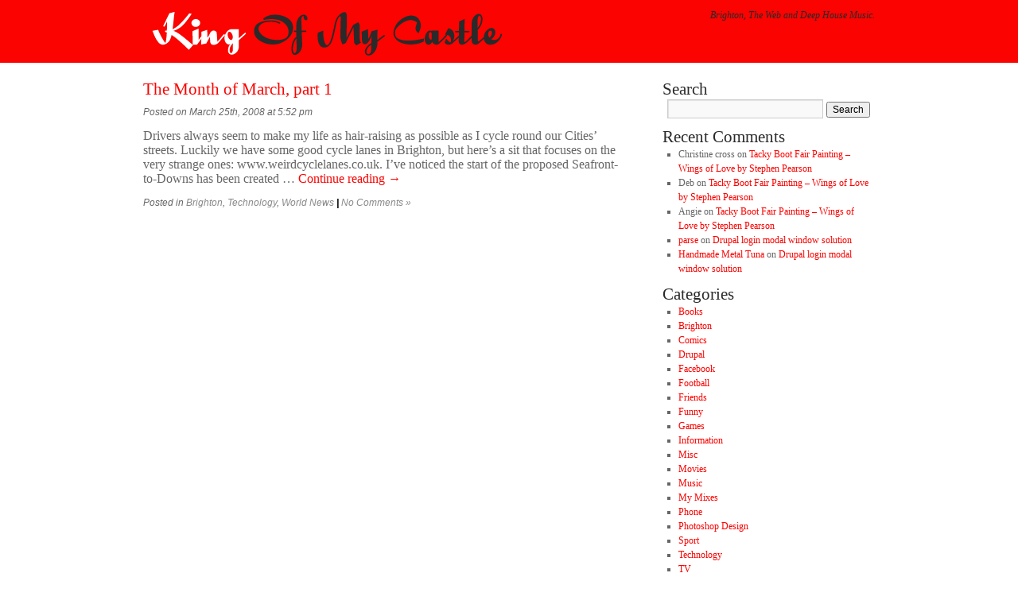

--- FILE ---
content_type: text/html; charset=UTF-8
request_url: https://www.kingofmycastle.com/2008/03/
body_size: 5736
content:
<!doctype html>
<!--[if lt IE 7]> <html class="no-js ie6 oldie" lang="en"> <![endif]-->
<!--[if IE 7]>    <html class="no-js ie7 oldie" lang="en"> <![endif]-->
<!--[if IE 8]>    <html class="no-js ie8 oldie" lang="en"> <![endif]-->
<!--[if gt IE 8]><!--> <html class="no-js" lang="en"> <!--<![endif]-->
<head>
<meta charset="utf-8">
<title>kingofmycastle.com | March 2008 - kingofmycastle.com</title>
<meta http-equiv="X-UA-Compatible" content="IE=edge,chrome=1">
<!--<meta name="keywords" content="KingOfMyCastle, Brighton, Blog, Deep House Music, King Of My Castle" />
<meta name="description" content="kingofmycastle.com - Brighton, The Web and Deep House Music." />-->
<meta name="viewport" content="width=device-width,initial-scale=1">
<script async src="https://www.googletagmanager.com/gtag/js?id=UA-73748247-1"></script>
<script>
  window.dataLayer = window.dataLayer || [];
  function gtag(){dataLayer.push(arguments);}
  gtag('js', new Date());
  gtag('config', 'UA-73748247-1');
</script>
<!-- Place favicon.ico & apple-touch-icon.png in the root of your domain and delete these references -->
<link rel="shortcut icon" href="favicon.ico">
<link rel="apple-touch-icon" href="favicon.png">
<link rel="stylesheet" href="https://www.kingofmycastle.com/wp-content/themes/kingofmycastle/style.css">
<link rel="pingback" href="https://www.kingofmycastle.com/xmlrpc.php" />
<!--[if lt IE 9]>
<script src="//html5shiv.googlecode.com/svn/trunk/html5.js"></script>
<![endif]-->
<meta name='robots' content='noindex, follow' />
	<style>img:is([sizes="auto" i], [sizes^="auto," i]) { contain-intrinsic-size: 3000px 1500px }</style>
	
	<!-- This site is optimized with the Yoast SEO plugin v26.3 - https://yoast.com/wordpress/plugins/seo/ -->
	<meta property="og:locale" content="en_US" />
	<meta property="og:type" content="website" />
	<meta property="og:title" content="March 2008 - kingofmycastle.com" />
	<meta property="og:url" content="https://www.kingofmycastle.com/2008/03/" />
	<meta property="og:site_name" content="kingofmycastle.com" />
	<meta name="twitter:card" content="summary_large_image" />
	<script type="application/ld+json" class="yoast-schema-graph">{"@context":"https://schema.org","@graph":[{"@type":"CollectionPage","@id":"https://www.kingofmycastle.com/2008/03/","url":"https://www.kingofmycastle.com/2008/03/","name":"March 2008 - kingofmycastle.com","isPartOf":{"@id":"https://www.kingofmycastle.com/#website"},"breadcrumb":{"@id":"https://www.kingofmycastle.com/2008/03/#breadcrumb"},"inLanguage":"en-US"},{"@type":"BreadcrumbList","@id":"https://www.kingofmycastle.com/2008/03/#breadcrumb","itemListElement":[{"@type":"ListItem","position":1,"name":"Home","item":"https://www.kingofmycastle.com/"},{"@type":"ListItem","position":2,"name":"Archives for March 2008"}]},{"@type":"WebSite","@id":"https://www.kingofmycastle.com/#website","url":"https://www.kingofmycastle.com/","name":"kingofmycastle.com","description":"Brighton, The Web and Deep House Music.","potentialAction":[{"@type":"SearchAction","target":{"@type":"EntryPoint","urlTemplate":"https://www.kingofmycastle.com/?s={search_term_string}"},"query-input":{"@type":"PropertyValueSpecification","valueRequired":true,"valueName":"search_term_string"}}],"inLanguage":"en-US"}]}</script>
	<!-- / Yoast SEO plugin. -->


<link rel="alternate" type="application/rss+xml" title="kingofmycastle.com &raquo; Feed" href="https://www.kingofmycastle.com/feed/" />
<link rel="alternate" type="application/rss+xml" title="kingofmycastle.com &raquo; Comments Feed" href="https://www.kingofmycastle.com/comments/feed/" />
<link rel='stylesheet' id='wp-block-library-css' href='https://www.kingofmycastle.com/wp-includes/css/dist/block-library/style.min.css?ver=76f77f16db44b06455d233f9919cb65f' type='text/css' media='all' />
<style id='classic-theme-styles-inline-css' type='text/css'>
/*! This file is auto-generated */
.wp-block-button__link{color:#fff;background-color:#32373c;border-radius:9999px;box-shadow:none;text-decoration:none;padding:calc(.667em + 2px) calc(1.333em + 2px);font-size:1.125em}.wp-block-file__button{background:#32373c;color:#fff;text-decoration:none}
</style>
<style id='global-styles-inline-css' type='text/css'>
:root{--wp--preset--aspect-ratio--square: 1;--wp--preset--aspect-ratio--4-3: 4/3;--wp--preset--aspect-ratio--3-4: 3/4;--wp--preset--aspect-ratio--3-2: 3/2;--wp--preset--aspect-ratio--2-3: 2/3;--wp--preset--aspect-ratio--16-9: 16/9;--wp--preset--aspect-ratio--9-16: 9/16;--wp--preset--color--black: #000000;--wp--preset--color--cyan-bluish-gray: #abb8c3;--wp--preset--color--white: #ffffff;--wp--preset--color--pale-pink: #f78da7;--wp--preset--color--vivid-red: #cf2e2e;--wp--preset--color--luminous-vivid-orange: #ff6900;--wp--preset--color--luminous-vivid-amber: #fcb900;--wp--preset--color--light-green-cyan: #7bdcb5;--wp--preset--color--vivid-green-cyan: #00d084;--wp--preset--color--pale-cyan-blue: #8ed1fc;--wp--preset--color--vivid-cyan-blue: #0693e3;--wp--preset--color--vivid-purple: #9b51e0;--wp--preset--gradient--vivid-cyan-blue-to-vivid-purple: linear-gradient(135deg,rgba(6,147,227,1) 0%,rgb(155,81,224) 100%);--wp--preset--gradient--light-green-cyan-to-vivid-green-cyan: linear-gradient(135deg,rgb(122,220,180) 0%,rgb(0,208,130) 100%);--wp--preset--gradient--luminous-vivid-amber-to-luminous-vivid-orange: linear-gradient(135deg,rgba(252,185,0,1) 0%,rgba(255,105,0,1) 100%);--wp--preset--gradient--luminous-vivid-orange-to-vivid-red: linear-gradient(135deg,rgba(255,105,0,1) 0%,rgb(207,46,46) 100%);--wp--preset--gradient--very-light-gray-to-cyan-bluish-gray: linear-gradient(135deg,rgb(238,238,238) 0%,rgb(169,184,195) 100%);--wp--preset--gradient--cool-to-warm-spectrum: linear-gradient(135deg,rgb(74,234,220) 0%,rgb(151,120,209) 20%,rgb(207,42,186) 40%,rgb(238,44,130) 60%,rgb(251,105,98) 80%,rgb(254,248,76) 100%);--wp--preset--gradient--blush-light-purple: linear-gradient(135deg,rgb(255,206,236) 0%,rgb(152,150,240) 100%);--wp--preset--gradient--blush-bordeaux: linear-gradient(135deg,rgb(254,205,165) 0%,rgb(254,45,45) 50%,rgb(107,0,62) 100%);--wp--preset--gradient--luminous-dusk: linear-gradient(135deg,rgb(255,203,112) 0%,rgb(199,81,192) 50%,rgb(65,88,208) 100%);--wp--preset--gradient--pale-ocean: linear-gradient(135deg,rgb(255,245,203) 0%,rgb(182,227,212) 50%,rgb(51,167,181) 100%);--wp--preset--gradient--electric-grass: linear-gradient(135deg,rgb(202,248,128) 0%,rgb(113,206,126) 100%);--wp--preset--gradient--midnight: linear-gradient(135deg,rgb(2,3,129) 0%,rgb(40,116,252) 100%);--wp--preset--font-size--small: 13px;--wp--preset--font-size--medium: 20px;--wp--preset--font-size--large: 36px;--wp--preset--font-size--x-large: 42px;--wp--preset--spacing--20: 0.44rem;--wp--preset--spacing--30: 0.67rem;--wp--preset--spacing--40: 1rem;--wp--preset--spacing--50: 1.5rem;--wp--preset--spacing--60: 2.25rem;--wp--preset--spacing--70: 3.38rem;--wp--preset--spacing--80: 5.06rem;--wp--preset--shadow--natural: 6px 6px 9px rgba(0, 0, 0, 0.2);--wp--preset--shadow--deep: 12px 12px 50px rgba(0, 0, 0, 0.4);--wp--preset--shadow--sharp: 6px 6px 0px rgba(0, 0, 0, 0.2);--wp--preset--shadow--outlined: 6px 6px 0px -3px rgba(255, 255, 255, 1), 6px 6px rgba(0, 0, 0, 1);--wp--preset--shadow--crisp: 6px 6px 0px rgba(0, 0, 0, 1);}:where(.is-layout-flex){gap: 0.5em;}:where(.is-layout-grid){gap: 0.5em;}body .is-layout-flex{display: flex;}.is-layout-flex{flex-wrap: wrap;align-items: center;}.is-layout-flex > :is(*, div){margin: 0;}body .is-layout-grid{display: grid;}.is-layout-grid > :is(*, div){margin: 0;}:where(.wp-block-columns.is-layout-flex){gap: 2em;}:where(.wp-block-columns.is-layout-grid){gap: 2em;}:where(.wp-block-post-template.is-layout-flex){gap: 1.25em;}:where(.wp-block-post-template.is-layout-grid){gap: 1.25em;}.has-black-color{color: var(--wp--preset--color--black) !important;}.has-cyan-bluish-gray-color{color: var(--wp--preset--color--cyan-bluish-gray) !important;}.has-white-color{color: var(--wp--preset--color--white) !important;}.has-pale-pink-color{color: var(--wp--preset--color--pale-pink) !important;}.has-vivid-red-color{color: var(--wp--preset--color--vivid-red) !important;}.has-luminous-vivid-orange-color{color: var(--wp--preset--color--luminous-vivid-orange) !important;}.has-luminous-vivid-amber-color{color: var(--wp--preset--color--luminous-vivid-amber) !important;}.has-light-green-cyan-color{color: var(--wp--preset--color--light-green-cyan) !important;}.has-vivid-green-cyan-color{color: var(--wp--preset--color--vivid-green-cyan) !important;}.has-pale-cyan-blue-color{color: var(--wp--preset--color--pale-cyan-blue) !important;}.has-vivid-cyan-blue-color{color: var(--wp--preset--color--vivid-cyan-blue) !important;}.has-vivid-purple-color{color: var(--wp--preset--color--vivid-purple) !important;}.has-black-background-color{background-color: var(--wp--preset--color--black) !important;}.has-cyan-bluish-gray-background-color{background-color: var(--wp--preset--color--cyan-bluish-gray) !important;}.has-white-background-color{background-color: var(--wp--preset--color--white) !important;}.has-pale-pink-background-color{background-color: var(--wp--preset--color--pale-pink) !important;}.has-vivid-red-background-color{background-color: var(--wp--preset--color--vivid-red) !important;}.has-luminous-vivid-orange-background-color{background-color: var(--wp--preset--color--luminous-vivid-orange) !important;}.has-luminous-vivid-amber-background-color{background-color: var(--wp--preset--color--luminous-vivid-amber) !important;}.has-light-green-cyan-background-color{background-color: var(--wp--preset--color--light-green-cyan) !important;}.has-vivid-green-cyan-background-color{background-color: var(--wp--preset--color--vivid-green-cyan) !important;}.has-pale-cyan-blue-background-color{background-color: var(--wp--preset--color--pale-cyan-blue) !important;}.has-vivid-cyan-blue-background-color{background-color: var(--wp--preset--color--vivid-cyan-blue) !important;}.has-vivid-purple-background-color{background-color: var(--wp--preset--color--vivid-purple) !important;}.has-black-border-color{border-color: var(--wp--preset--color--black) !important;}.has-cyan-bluish-gray-border-color{border-color: var(--wp--preset--color--cyan-bluish-gray) !important;}.has-white-border-color{border-color: var(--wp--preset--color--white) !important;}.has-pale-pink-border-color{border-color: var(--wp--preset--color--pale-pink) !important;}.has-vivid-red-border-color{border-color: var(--wp--preset--color--vivid-red) !important;}.has-luminous-vivid-orange-border-color{border-color: var(--wp--preset--color--luminous-vivid-orange) !important;}.has-luminous-vivid-amber-border-color{border-color: var(--wp--preset--color--luminous-vivid-amber) !important;}.has-light-green-cyan-border-color{border-color: var(--wp--preset--color--light-green-cyan) !important;}.has-vivid-green-cyan-border-color{border-color: var(--wp--preset--color--vivid-green-cyan) !important;}.has-pale-cyan-blue-border-color{border-color: var(--wp--preset--color--pale-cyan-blue) !important;}.has-vivid-cyan-blue-border-color{border-color: var(--wp--preset--color--vivid-cyan-blue) !important;}.has-vivid-purple-border-color{border-color: var(--wp--preset--color--vivid-purple) !important;}.has-vivid-cyan-blue-to-vivid-purple-gradient-background{background: var(--wp--preset--gradient--vivid-cyan-blue-to-vivid-purple) !important;}.has-light-green-cyan-to-vivid-green-cyan-gradient-background{background: var(--wp--preset--gradient--light-green-cyan-to-vivid-green-cyan) !important;}.has-luminous-vivid-amber-to-luminous-vivid-orange-gradient-background{background: var(--wp--preset--gradient--luminous-vivid-amber-to-luminous-vivid-orange) !important;}.has-luminous-vivid-orange-to-vivid-red-gradient-background{background: var(--wp--preset--gradient--luminous-vivid-orange-to-vivid-red) !important;}.has-very-light-gray-to-cyan-bluish-gray-gradient-background{background: var(--wp--preset--gradient--very-light-gray-to-cyan-bluish-gray) !important;}.has-cool-to-warm-spectrum-gradient-background{background: var(--wp--preset--gradient--cool-to-warm-spectrum) !important;}.has-blush-light-purple-gradient-background{background: var(--wp--preset--gradient--blush-light-purple) !important;}.has-blush-bordeaux-gradient-background{background: var(--wp--preset--gradient--blush-bordeaux) !important;}.has-luminous-dusk-gradient-background{background: var(--wp--preset--gradient--luminous-dusk) !important;}.has-pale-ocean-gradient-background{background: var(--wp--preset--gradient--pale-ocean) !important;}.has-electric-grass-gradient-background{background: var(--wp--preset--gradient--electric-grass) !important;}.has-midnight-gradient-background{background: var(--wp--preset--gradient--midnight) !important;}.has-small-font-size{font-size: var(--wp--preset--font-size--small) !important;}.has-medium-font-size{font-size: var(--wp--preset--font-size--medium) !important;}.has-large-font-size{font-size: var(--wp--preset--font-size--large) !important;}.has-x-large-font-size{font-size: var(--wp--preset--font-size--x-large) !important;}
:where(.wp-block-post-template.is-layout-flex){gap: 1.25em;}:where(.wp-block-post-template.is-layout-grid){gap: 1.25em;}
:where(.wp-block-columns.is-layout-flex){gap: 2em;}:where(.wp-block-columns.is-layout-grid){gap: 2em;}
:root :where(.wp-block-pullquote){font-size: 1.5em;line-height: 1.6;}
</style>
<link rel='stylesheet' id='contact-form-7-css' href='https://www.kingofmycastle.com/wp-content/plugins/contact-form-7/includes/css/styles.css?ver=6.1.3' type='text/css' media='all' />
<script type="text/javascript" src="https://www.kingofmycastle.com/wp-includes/js/jquery/jquery.min.js?ver=3.7.1" id="jquery-core-js"></script>
<script type="text/javascript" src="https://www.kingofmycastle.com/wp-includes/js/jquery/jquery-migrate.min.js?ver=3.4.1" id="jquery-migrate-js"></script>
<link rel="https://api.w.org/" href="https://www.kingofmycastle.com/wp-json/" /><link rel="EditURI" type="application/rsd+xml" title="RSD" href="https://www.kingofmycastle.com/xmlrpc.php?rsd" />

<link rel="alternate" type="application/rss+xml" title="Podcast RSS feed" href="https://www.kingofmycastle.com/feed/podcast" />

<style type="text/css">.recentcomments a{display:inline !important;padding:0 !important;margin:0 !important;}</style></head>
<body class="archive date wp-theme-kingofmycastle">
	<header class="clearfix">
		
		<div id="header" class="clearfix">
		
							<div id="site-title"><a href="https://www.kingofmycastle.com/" title="kingofmycastle.com" rel="home"><img src="https://www.kingofmycastle.com/wp-content/themes/kingofmycastle/graphics/logo.png" width="463" height="79" alt="kingofmycastle.com" /></a></div>
							
			<div id="site-description"><p>Brighton, The Web and Deep House Music.<br /></div>
				
		</div>
		
	</header>
	
	<div id="wrapper">
	<div id="main" class="clearfix">

		<div id="content-area">

				<div class="post">
				<h2 id="post-374"><a href="https://www.kingofmycastle.com/2008/03/25/the-month-of-march-part-1/" rel="bookmark" title="Permanent Link to The Month of March, part 1"> The Month of March, part 1</a></h2>
				<p class="meta">Posted on March 25th, 2008 at 5:52 pm</p>
								<div class="entry">
					<p>Drivers always seem to make my life as hair-raising as possible as I cycle round our Cities&#8217; streets. Luckily we have some good cycle lanes in Brighton, but here&#8217;s a sit that focuses on the very strange ones: www.weirdcyclelanes.co.uk. I&#8217;ve noticed the start of the proposed Seafront-to-Downs has been created &hellip; <a href="https://www.kingofmycastle.com/2008/03/25/the-month-of-march-part-1/">Continue reading <span class="meta-nav">&rarr;</span></a></p>
				</div>		
				<p class="meta">Posted in <a href="https://www.kingofmycastle.com/category/brighton/" rel="category tag">Brighton</a>, <a href="https://www.kingofmycastle.com/category/technology/" rel="category tag">Technology</a>, <a href="https://www.kingofmycastle.com/category/world-news/" rel="category tag">World News</a> <strong>|</strong>  <a href="https://www.kingofmycastle.com/2008/03/25/the-month-of-march-part-1/#respond">No Comments &#187;</a></p>
			</div>
		
			<div class="navigation">
				<div class="alignleft">&nbsp;</div>
			</div>
			

		</div>

<div id="sidebar">

	<ul class="xoxo">
<li id="search-3" class="widget-container widget_search"><h3 class="widget-title">Search</h3><form role="search" method="get" id="searchform" class="searchform" action="https://www.kingofmycastle.com/">
				<div>
					<label class="screen-reader-text" for="s">Search for:</label>
					<input type="text" value="" name="s" id="s" />
					<input type="submit" id="searchsubmit" value="Search" />
				</div>
			</form></li><li id="recent-comments-3" class="widget-container widget_recent_comments"><h3 class="widget-title">Recent Comments</h3><ul id="recentcomments"><li class="recentcomments"><span class="comment-author-link">Christine cross</span> on <a href="https://www.kingofmycastle.com/2005/12/18/tacky-boot-fair-painting/#comment-359791">Tacky Boot Fair Painting &#8211; Wings of Love by Stephen Pearson</a></li><li class="recentcomments"><span class="comment-author-link">Deb</span> on <a href="https://www.kingofmycastle.com/2005/12/18/tacky-boot-fair-painting/#comment-359758">Tacky Boot Fair Painting &#8211; Wings of Love by Stephen Pearson</a></li><li class="recentcomments"><span class="comment-author-link">Angie</span> on <a href="https://www.kingofmycastle.com/2005/12/18/tacky-boot-fair-painting/#comment-359716">Tacky Boot Fair Painting &#8211; Wings of Love by Stephen Pearson</a></li><li class="recentcomments"><span class="comment-author-link"><a href="http://transparent" class="url" rel="ugc external nofollow">parse</a></span> on <a href="https://www.kingofmycastle.com/2010/01/10/drupal-login-modal-window-solution/#comment-359691">Drupal login modal window solution</a></li><li class="recentcomments"><span class="comment-author-link"><a href="http://Outdoors" class="url" rel="ugc external nofollow">Handmade Metal Tuna</a></span> on <a href="https://www.kingofmycastle.com/2010/01/10/drupal-login-modal-window-solution/#comment-359688">Drupal login modal window solution</a></li></ul></li><li id="categories-2" class="widget-container widget_categories"><h3 class="widget-title">Categories</h3>
			<ul>
					<li class="cat-item cat-item-15"><a href="https://www.kingofmycastle.com/category/books/">Books</a>
</li>
	<li class="cat-item cat-item-11"><a href="https://www.kingofmycastle.com/category/brighton/">Brighton</a>
</li>
	<li class="cat-item cat-item-5"><a href="https://www.kingofmycastle.com/category/comics/">Comics</a>
</li>
	<li class="cat-item cat-item-25"><a href="https://www.kingofmycastle.com/category/drupal/">Drupal</a>
</li>
	<li class="cat-item cat-item-22"><a href="https://www.kingofmycastle.com/category/facebook/">Facebook</a>
</li>
	<li class="cat-item cat-item-16"><a href="https://www.kingofmycastle.com/category/football/">Football</a>
</li>
	<li class="cat-item cat-item-3"><a href="https://www.kingofmycastle.com/category/friends/">Friends</a>
</li>
	<li class="cat-item cat-item-6"><a href="https://www.kingofmycastle.com/category/funny/">Funny</a>
</li>
	<li class="cat-item cat-item-10"><a href="https://www.kingofmycastle.com/category/games/">Games</a>
</li>
	<li class="cat-item cat-item-7"><a href="https://www.kingofmycastle.com/category/information/">Information</a>
</li>
	<li class="cat-item cat-item-4"><a href="https://www.kingofmycastle.com/category/misc/">Misc</a>
</li>
	<li class="cat-item cat-item-13"><a href="https://www.kingofmycastle.com/category/movies/">Movies</a>
</li>
	<li class="cat-item cat-item-9"><a href="https://www.kingofmycastle.com/category/music/">Music</a>
</li>
	<li class="cat-item cat-item-24"><a href="https://www.kingofmycastle.com/category/my-mixes/">My Mixes</a>
</li>
	<li class="cat-item cat-item-18"><a href="https://www.kingofmycastle.com/category/phone/">Phone</a>
</li>
	<li class="cat-item cat-item-20"><a href="https://www.kingofmycastle.com/category/photoshop-design/">Photoshop Design</a>
</li>
	<li class="cat-item cat-item-17"><a href="https://www.kingofmycastle.com/category/sport/">Sport</a>
</li>
	<li class="cat-item cat-item-8"><a href="https://www.kingofmycastle.com/category/technology/">Technology</a>
</li>
	<li class="cat-item cat-item-12"><a href="https://www.kingofmycastle.com/category/tv/">TV</a>
</li>
	<li class="cat-item cat-item-2"><a href="https://www.kingofmycastle.com/category/uk-news/">UK News</a>
</li>
	<li class="cat-item cat-item-19"><a href="https://www.kingofmycastle.com/category/web-design/">Web Design</a>
</li>
	<li class="cat-item cat-item-21"><a href="https://www.kingofmycastle.com/category/wii/">wii</a>
</li>
	<li class="cat-item cat-item-26"><a href="https://www.kingofmycastle.com/category/wordpress/">WordPress</a>
</li>
	<li class="cat-item cat-item-14"><a href="https://www.kingofmycastle.com/category/world-news/">World News</a>
</li>
	<li class="cat-item cat-item-27"><a href="https://www.kingofmycastle.com/category/yahtzee/">Yahtzee</a>
</li>
			</ul>

			</li><li id="archives-3" class="widget-container widget_archive"><h3 class="widget-title">Archives</h3>
			<ul>
					<li><a href='https://www.kingofmycastle.com/2016/02/'>February 2016</a></li>
	<li><a href='https://www.kingofmycastle.com/2010/11/'>November 2010</a></li>
	<li><a href='https://www.kingofmycastle.com/2010/10/'>October 2010</a></li>
	<li><a href='https://www.kingofmycastle.com/2010/01/'>January 2010</a></li>
	<li><a href='https://www.kingofmycastle.com/2009/12/'>December 2009</a></li>
	<li><a href='https://www.kingofmycastle.com/2009/06/'>June 2009</a></li>
	<li><a href='https://www.kingofmycastle.com/2009/04/'>April 2009</a></li>
	<li><a href='https://www.kingofmycastle.com/2009/01/'>January 2009</a></li>
	<li><a href='https://www.kingofmycastle.com/2008/12/'>December 2008</a></li>
	<li><a href='https://www.kingofmycastle.com/2008/11/'>November 2008</a></li>
	<li><a href='https://www.kingofmycastle.com/2008/09/'>September 2008</a></li>
	<li><a href='https://www.kingofmycastle.com/2008/08/'>August 2008</a></li>
	<li><a href='https://www.kingofmycastle.com/2008/07/'>July 2008</a></li>
	<li><a href='https://www.kingofmycastle.com/2008/06/'>June 2008</a></li>
	<li><a href='https://www.kingofmycastle.com/2008/05/'>May 2008</a></li>
	<li><a href='https://www.kingofmycastle.com/2008/04/'>April 2008</a></li>
	<li><a href='https://www.kingofmycastle.com/2008/03/' aria-current="page">March 2008</a></li>
	<li><a href='https://www.kingofmycastle.com/2008/02/'>February 2008</a></li>
	<li><a href='https://www.kingofmycastle.com/2008/01/'>January 2008</a></li>
	<li><a href='https://www.kingofmycastle.com/2007/12/'>December 2007</a></li>
	<li><a href='https://www.kingofmycastle.com/2007/11/'>November 2007</a></li>
	<li><a href='https://www.kingofmycastle.com/2007/10/'>October 2007</a></li>
	<li><a href='https://www.kingofmycastle.com/2007/09/'>September 2007</a></li>
	<li><a href='https://www.kingofmycastle.com/2007/08/'>August 2007</a></li>
	<li><a href='https://www.kingofmycastle.com/2007/07/'>July 2007</a></li>
	<li><a href='https://www.kingofmycastle.com/2007/06/'>June 2007</a></li>
	<li><a href='https://www.kingofmycastle.com/2007/05/'>May 2007</a></li>
	<li><a href='https://www.kingofmycastle.com/2007/04/'>April 2007</a></li>
	<li><a href='https://www.kingofmycastle.com/2007/03/'>March 2007</a></li>
	<li><a href='https://www.kingofmycastle.com/2007/02/'>February 2007</a></li>
	<li><a href='https://www.kingofmycastle.com/2007/01/'>January 2007</a></li>
	<li><a href='https://www.kingofmycastle.com/2006/12/'>December 2006</a></li>
	<li><a href='https://www.kingofmycastle.com/2006/11/'>November 2006</a></li>
	<li><a href='https://www.kingofmycastle.com/2006/10/'>October 2006</a></li>
	<li><a href='https://www.kingofmycastle.com/2006/09/'>September 2006</a></li>
	<li><a href='https://www.kingofmycastle.com/2006/08/'>August 2006</a></li>
	<li><a href='https://www.kingofmycastle.com/2006/07/'>July 2006</a></li>
	<li><a href='https://www.kingofmycastle.com/2006/06/'>June 2006</a></li>
	<li><a href='https://www.kingofmycastle.com/2006/05/'>May 2006</a></li>
	<li><a href='https://www.kingofmycastle.com/2006/04/'>April 2006</a></li>
	<li><a href='https://www.kingofmycastle.com/2006/03/'>March 2006</a></li>
	<li><a href='https://www.kingofmycastle.com/2006/02/'>February 2006</a></li>
	<li><a href='https://www.kingofmycastle.com/2006/01/'>January 2006</a></li>
	<li><a href='https://www.kingofmycastle.com/2005/12/'>December 2005</a></li>
	<li><a href='https://www.kingofmycastle.com/2005/11/'>November 2005</a></li>
	<li><a href='https://www.kingofmycastle.com/2005/10/'>October 2005</a></li>
	<li><a href='https://www.kingofmycastle.com/2005/09/'>September 2005</a></li>
	<li><a href='https://www.kingofmycastle.com/2005/08/'>August 2005</a></li>
	<li><a href='https://www.kingofmycastle.com/2005/07/'>July 2005</a></li>
			</ul>

			</li>	</ul>
	
</div> <!-- End of Sidebar -->
	</div><!-- end of main div -->

<footer>
<p>Contact me, King Of My Castle, using the form on the <a href="/contact/">contact page</a>.</p>
</footer>

</div> <!-- End of Container Div -->
<script type="speculationrules">
{"prefetch":[{"source":"document","where":{"and":[{"href_matches":"\/*"},{"not":{"href_matches":["\/wp-*.php","\/wp-admin\/*","\/wp-content\/uploads\/*","\/wp-content\/*","\/wp-content\/plugins\/*","\/wp-content\/themes\/kingofmycastle\/*","\/*\\?(.+)"]}},{"not":{"selector_matches":"a[rel~=\"nofollow\"]"}},{"not":{"selector_matches":".no-prefetch, .no-prefetch a"}}]},"eagerness":"conservative"}]}
</script>
<script type="text/javascript" src="https://www.kingofmycastle.com/wp-includes/js/dist/hooks.min.js?ver=4d63a3d491d11ffd8ac6" id="wp-hooks-js"></script>
<script type="text/javascript" src="https://www.kingofmycastle.com/wp-includes/js/dist/i18n.min.js?ver=5e580eb46a90c2b997e6" id="wp-i18n-js"></script>
<script type="text/javascript" id="wp-i18n-js-after">
/* <![CDATA[ */
wp.i18n.setLocaleData( { 'text direction\u0004ltr': [ 'ltr' ] } );
/* ]]> */
</script>
<script type="text/javascript" src="https://www.kingofmycastle.com/wp-content/plugins/contact-form-7/includes/swv/js/index.js?ver=6.1.3" id="swv-js"></script>
<script type="text/javascript" id="contact-form-7-js-before">
/* <![CDATA[ */
var wpcf7 = {
    "api": {
        "root": "https:\/\/www.kingofmycastle.com\/wp-json\/",
        "namespace": "contact-form-7\/v1"
    }
};
/* ]]> */
</script>
<script type="text/javascript" src="https://www.kingofmycastle.com/wp-content/plugins/contact-form-7/includes/js/index.js?ver=6.1.3" id="contact-form-7-js"></script>
<script type="text/javascript" src="https://www.kingofmycastle.com/wp-content/themes/kingofmycastle/js/komc.js?ver=20140310" id="komc-js"></script>

</body>

</html>

--- FILE ---
content_type: text/css
request_url: https://www.kingofmycastle.com/wp-content/themes/kingofmycastle/style.css
body_size: 2534
content:
/*   
Theme Name: kingofmycastle
Theme URI: www.KingOfMyCastle.com
Description: Brand new design
Author: John King - King Websites
Author URI: www.KingOfMyCastle.com
Version: 3.0
.
General comments/License Statement if any.
.
*/

/* RESET CSS FOR ALL BROWSERS */

article, aside, details, figcaption, figure, footer, header, hgroup, menu, nav, section {display: block;}
html { font-size: 100%; overflow-y: scroll; -webkit-text-size-adjust: 100%; -ms-text-size-adjust: 100%; }
body { margin: 0; font-size: 13px; line-height: 1.231; }
a:hover, a:active { outline: 0; }
abbr[title] { border-bottom: 1px dotted; }
b, strong { font-weight: bold; }
hr { display: block; height: 1px; border: 0; border-top: 1px solid #ccc; margin: 1em 0; padding: 0; }
pre { white-space: pre; white-space: pre-wrap; word-wrap: break-word; }
small { font-size: 85%; }
sub, sup { font-size: 75%; line-height: 0; position: relative; vertical-align: baseline; }
sup { top: -0.5em; }
sub { bottom: -0.25em; }
ul, ol { margin: 1em 0; padding: 0 0 0 40px; }
nav ul, nav ol { list-style: none; list-style-image: none; margin: 0; padding: 0; }
img { border: 0; -ms-interpolation-mode: bicubic; vertical-align: middle; }
svg:not(:root) { overflow: hidden; }
form { margin: 0; }
fieldset { border: 0; margin: 0; padding: 0; }
label { cursor: pointer; }
legend { border: 0; *margin-left: -7px; padding: 0; }
button, input, select, textarea { font-size: 100%; margin: 0; vertical-align: baseline; *vertical-align: middle; }
button, input { line-height: normal; *overflow: visible; }
table button, table input { *overflow: auto; }
button, input[type="button"], input[type="reset"], input[type="submit"] { cursor: pointer; -webkit-appearance: button; }
input[type="checkbox"], input[type="radio"] { box-sizing: border-box; }
input[type="search"] { -webkit-appearance: textfield; -moz-box-sizing: content-box; -webkit-box-sizing: content-box; box-sizing: content-box; }
input[type="search"]::-webkit-search-decoration { -webkit-appearance: none; }
button::-moz-focus-inner, input::-moz-focus-inner { border: 0; padding: 0; }
textarea { overflow: auto; vertical-align: top; resize: vertical; }
table { border-collapse: collapse; border-spacing: 0; }
td { vertical-align: top; }
.clearfix:before, .clearfix:after { content: ""; display: table; }
.clearfix:after { clear: both; }
.clearfix { zoom: 1; }
iframe { border: 0; }
html { box-sizing: border-box; }
*, *:before, *:after { box-sizing: inherit; }


/* LAYOUT */

body {
	background: #ffffff;
}

header {
	width: 100%;
	background: #fa0300;
	margin-bottom: 20px;
}

#header,
#wrapper {
	max-width: 940px;
	margin: 0px auto 0px auto;
	padding: 0px 10px;
}

#content-area {
	float: left;
	width: 66.66%;
}

.page #content-area {
	float: none;
	width: 100%;
}

#sidebar {
	float: left;
	width: 33.33%;
	padding-left: 40px;
}

footer {
	clear: both;
	width: 100%;
	padding-top: 10px;
	margin-top: 20px;
	border-top: 4px solid #000000;
}

.screen-reader-text {
	display: none;
}

/* Fonts */

body,
input,
textarea,
.page-title span,
.pingback a.url {
	font-family: Georgia, "Bitstream Charter", serif;
}

h3#comments-title,
h3#reply-title,
#access .menu,
#access div.menu ul,
#cancel-comment-reply-link,
.form-allowed-tags,
#site-info,
#site-title,
#wp-calendar,
.comment-meta,
.comment-body tr th,
.comment-body thead th,
.entry-content label,
.entry-content tr th,
.entry-content thead th,
p.meta,
.entry-utility,
#respond label,
.navigation,
.page-title,
.pingback p,
.reply,
.widget_search label,
input[type=submit] {
	font-family: "Helvetica Neue", Arial, Helvetica, "Nimbus Sans L", sans-serif;
}
pre {
	font-family: "Courier 10 Pitch", Courier, monospace;
}
code {
	font-family: Monaco, Consolas, "Andale Mono", "DejaVu Sans Mono", monospace;
}

/* FONTS */

body {
	color: #666666;
	font-size: 100.01%;
	line-height: 18px;
}

#content, #content input, #content textarea {
	color: #444444;
	line-height: 24px;
}

a {
	color: #fa0300;
	text-decoration: none;
}

a:hover {
	text-decoration: underline;
}

#site-description a {
	color: #2a2a2a;
}

p {
	font-size: 1.0em;
	margin: 0px;
	padding-bottom: 12px;
}

#site-description p {
	color: #2a2a2a;
	font-size: 0.75em;
	padding-bottom: 12px;
}

h1,h2,h3,h4,h5,h6 {
	color: #2a2a2a;
	line-height: 1.25em;
	font-weight: normal;
	margin: 0px;
}

h1 {
	margin: 0px 0px 8px 0px;
}

h1.entry-title {
	font-size: 1.3125em;
	padding-bottom: 10px;
}

h1, h2, h3 {
	font-size: 1.3125em;
}

h2 {
	margin-bottom: 7px;
}

h3.widget-title {
	padding-bottom: 0px;
}

ul li li {
	font-size: 0.75em;
}

ul {
	list-style: square;
	margin: 0 0 18px 1.5em;
}

ol {
	list-style: decimal;
	margin: 0 0 18px 1.5em;
}

strong, b, dt, th {
	color: #000;
}

strong {
	font-weight: bold;
}

cite, em, i {
	font-style: italic;
}

ins {
	background: #FFFFCC;
}

blockquote {
	font-style: italic;
	padding: 0 3em;
}

blockquote cite, blockquote em, blockquote i {
	font-style: normal;
}

code {
	font-size: 13px;
}

pre {
	font-size: 0.9375em;
	background: #f7f7f7;
	color: #222;
	line-height: 18px;
	margin-bottom: 18px;
	padding: 1.5em;
}

input[type="text"], input[type="email"], textarea {
	padding: 2px;
	background: #f9f9f9;
	border: 1px solid #ccc;
	box-shadow: inset 1px 1px 1px rgba(0,0,0,0.1);
	-moz-box-shadow: inset 1px 1px 1px rgba(0,0,0,0.1);
	-webkit-box-shadow: inset 1px 1px 1px rgba(0,0,0,0.1);
}

p.meta {
	color: #666;
	font-size: 0.75em;
	font-style: italic;
}

p.meta a {
	color: #888;
}

p.meta a:hover {
	color: #fa0300;
}

.entry-utility-prep-cat-links,
.entry-utility-prep-tag-links {
	color: #666;
}

footer p {
	color: #666;
	font-size: 0.75em;
}

/* HEADER CSS */

#site-title {
	float: left;
	font-size: 30px;
	line-height: 36px;
}

#site-title a {
	display: block;
	color: #000;
	font-weight: bold;
	text-decoration: none;
}

#site-description {
	text-align: right;
	font-style: italic;
	overflow: hidden;
	padding-top: 10px;
}

/* Content section */

#content-area .post {
	margin-bottom: 20px;
}

#content-area .entry img {
	width: 100%;
	height: auto;
}

.thumb {
	float: left;
	margin-right: 20px;
	margin-bottom: 10px;
}

.thumb img {
	padding: 2px;
	border: 1px solid #ccc;
}

.post-image {
	margin-bottom: 15px;
}

/* Sidebar stuff */

#sidebar ul.xoxo {
	margin: 0px;
	padding: 0px;
	list-style-type: none;
}

#sidebar ul {
	margin: 0px 0px 10px 20px;
	padding: 0px;
}

#searchsubmit {
	font-size: 12px;
}

#searchform {
	text-align: center;
	margin-bottom: 10px;
}


/* Nice Table */

table.nice td {
	padding: 5px 4px 5px 0px;
}

table.nice td:first-child {
	padding-left: 4px;
}

table.nice td:last-child {
	text-align: right;
}

table.nice tr.alt td {
	background: #f0f0f0;
}

/* Navigation Section */

.navigation {
	padding: 0px 0px 30px 0px;
	line-height: 20px;
}

.alignleft {
	float: left;
}

.alignright {
	text-align: right;
}

/* Comment Section */

.commentlist {
	margin: 20px 10px 0px 10px;	
	padding: 0px;  
	list-style: decimal;
}

.commentlist li {
	margin-bottom: 25px;
}

#commentform {
	margin: 10px 0px 50px 0px;
}

#commentform .commentbutton {
	border-width: 1px;
	padding: 3px;
	margin-top: 5px;
	font-size: 0.75em;
}

#commentform label {
	margin-left: 5px;
}

#commentform input,
#commentform textarea {
	margin: 3px 0px 10px 5px;
}

.avatar {
	margin-right: 5px;
}

.comment-meta {
	margin-bottom: 5px;
	margin-top: 5px;
	font-size: 12px;
	font-style: italic;
}

/* Footer */

footer {
	margin-bottom: 20px;
}


/* Responsive */

@media only screen and (max-width: 600px) {

	#content-area,
	#sidebar {
		float: none;
		width: 100%;
	}
	
	#sidebar {
		padding-top: 50px;
		padding-left: 0px;
	}

	img {
		width: 100%;
		height: auto;
	}
	
	#site-description {
		text-align: center;
		clear: both;
		padding-top: 10px;
	}
	
}




/* Print Style */

@media print {
	body {
		background:none !important;
	}
	#wrapper {
		float: none !important;
		clear: both !important;
		display: block !important;
		position: relative !important;
	}
	#header {
		border-bottom: 2pt solid #000;
		padding-bottom: 18pt;
	}
	#colophon {
		border-top: 2pt solid #000;
	}
	#site-title,
	#site-description {
		float: none;
		margin: 0;
		padding:0;
		line-height: 1.4em;
	}
	#site-title {
		font-size: 13pt;
	}
	.entry-content {
		font-size: 14pt;
		line-height: 1.6em;
	}
	.entry-title {
		font-size: 21pt;
	}
	#access,
	#branding img,
	#respond,
	.comment-edit-link,
	.edit-link,
	.navigation,
	.page-link,
	.widget-area {
		display: none !important;
	}
	#container,
	#header,
	#footer {
		width: 100%;
		margin: 0;
	}
	#content,
	.onecolumn #content {
		width: 100%;
		margin: 24pt 0 0;
	}
	.wp-caption p {
		font-size: 11pt;
	}
	#site-info,
	#site-generator {
		float: none;
		width: auto;
	}
	#colophon {
		width: auto;
	}
	img#wpstats {
		display:none
	}
	#site-generator a {
		padding: 0;
	margin: 0;
	}
	#entry-author-info {
		border: 1px solid #e7e7e7;
	}
	#main {
		display:inline;
	}
	.home .sticky {
		border: none;
	}
}

--- FILE ---
content_type: text/javascript
request_url: https://www.kingofmycastle.com/wp-content/themes/kingofmycastle/js/komc.js?ver=20140310
body_size: -59
content:
jQuery(document).ready(function($) {
	$('table.nice tr').filter(':even').addClass('alt');
});